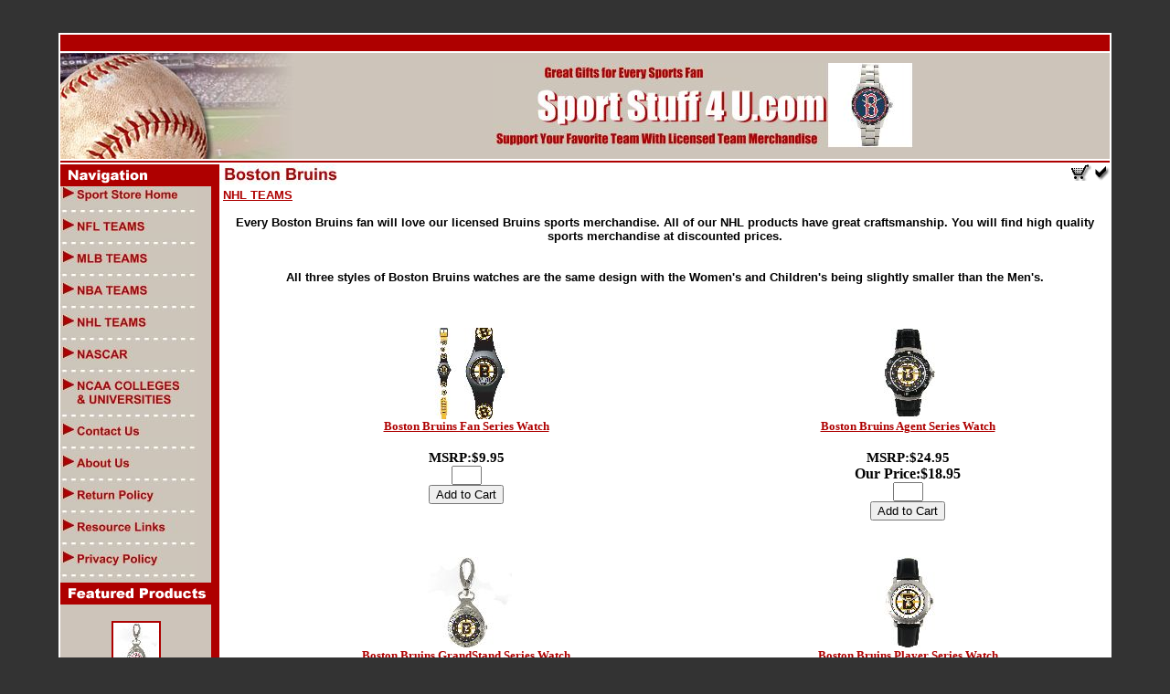

--- FILE ---
content_type: text/html
request_url: http://www.sportstuff4u.com/site/560423/page/365583
body_size: 6350
content:
<HTML>

<HEAD>

<TITLE>Boston Bruins Merchandise</TITLE>

<META HTTP-EQUIV="Content-Type" CONTENT="text/html; charset=iso-8859-1">

<META NAME="source-name" CONTENT="page.html">



	

		<META name="Keywords" CONTENT="boston bruins
boston bruins products
officially licensed boston bruins merchandise
officially licensed nhl merchandise
national hockey league
watch
schedule watch
pocket watch
nhl products
groomsmen gifts">

	

		<META name="Description" CONTENT="Every Bruins fan will love our licensed Boston Bruins merchandise. All of our NHL products have great craftsmanship. You will find high quality sports merchandise at discounted prices.">

	




<SCRIPT TYPE="text/javascript" LANGUAGE="javascript" SRC="/so4/internal/site/common/en/template/site.js"></SCRIPT>
<SCRIPT TYPE="text/javascript" LANGUAGE="JavaScript">var PreviewState = 'site';</SCRIPT>

<SCRIPT TYPE="text/javascript" LANGUAGE="JavaScript" SRC="/so4/internal/site/common/en/template/default.js"></SCRIPT>

<SCRIPT TYPE="text/javascript" LANGUAGE="JavaScript" SRC="/so4/internal/site/common/en/template/preview.js"></SCRIPT>

<SCRIPT TYPE="text/javascript" LANGUAGE="JavaScript" SRC="/so4/internal/site/common/en/template/tools_for_pages.js"></SCRIPT>



</HEAD>



<BODY VLINK="#AE0000" TEXT="#000000" BGCOLOR="#333333" LEFTMARGIN="0" LINK="#AE0000" ALINK="#AE0000" TOPMARGIN="0" MARGINHEIGHT="0" RIGHTMARGIN="0" ONLOAD="preloadImages()" MARGINWIDTH="0">

<!-- Real Mode ---->



<FORM METHOD="POST" ACTION="/site">

<INPUT NAME="_RESERVED_" TYPE="HIDDEN" VALUE>

<INPUT NAME="ST_SOURCE" TYPE="HIDDEN" VALUE="I_SITE_PAGE_560423_365583">

<INPUT NAME="ST_DATA" TYPE="HIDDEN" VALUE="1052220042">









<!-----NEW HTML FOR t119------>



<BR><BR>

<TABLE WIDTH="90%" CELLSPACING="0" ALIGN="center" CELLPADDING="0">

	<TR>

		<TD BGCOLOR="#FFFFFF">

			<TABLE WIDTH="100%" CELLSPACING="2" CELLPADDING="0">

				<TR>

					<TD BGCOLOR="#AE0000"><P>&nbsp;</P>

					</TD>

				</TR>

				<TR>

					<TD BGCOLOR="#CDC4BA">

						<TABLE WIDTH="100%" CELLSPACING="0" CELLPADDING="0" BORDER="0">

							<TR>

								<TD WIDTH="1%"><IMG SRC="/so4/internal/site/t119/en/images/header_left.jpg"></TD>

								<TD><!-- header.html starts -->


		<!-- Logo starts here -->
		
<CENTER>

		<SCRIPT LANGUAGE="JavaScript">
var headerImage = "/members/560423/uploaded/Bostn_Red_Sox_Coach_Series_Watch.jpg";
var headerName = "<center>Sport%20Stuff%204%20U.com</center>";
var headerText = "Support%20Your%20Favorite%20Team%20With%20Licensed%20Team%20Merchandise";
var headerByline = "Great%20Gifts%20for%20Every%20Sports%20Fan";
var headerLayout = "9";
var headerLayoutID	= 4;
var headerLogoID	= 3;
</SCRIPT>

<SCRIPT TYPE="text/javascript" LANGUAGE="JavaScript" SRC="/so4/internal/common/en/headers/mappings/alpha.js"></SCRIPT>
<SCRIPT LANGUAGE="JavaScript">
myServer = window.location.host;

if (headerImage != ''){
	 headerImage = makeImageURL(headerImage);
	 headerImage = "logo.image.url=" + headerImage + "&title.width.max=595" + "&byline.width.max=595" + "&thetext.width.max=595" + "&";
} else {
	 headerImage = "spacerLogo.width=1&spacerText.width=400&";
}

if (headerName != ''){
	 headerName = "title.text=" + headerName + "&" + "logo.width.max=165" + "&";
} else {
	 headerName = "title.text=&header.width.max=460&";
}

if (headerText != ''){
	 headerText = "thetext.text=" + headerText + "&" + "logo.width.max=165" + "&";
} else {
	 headerText = "thetext.text=&header.width.max=460&";
}

if (headerByline != ''){
	 headerByline = "byline.text=" + headerByline + "&" + "logo.width.max=165" + "&";
} else {
	 headerByline = "byline.text=&header.width.max=460&";
}

var myHeader = '<IMG VSPACE="1" SRC="' + myProtocol + '://www.storesonline.com/images/sotemplates/headers/' + headerLayout +'?' + headerName + headerImage + headerText + headerByline + '&design.import.url=http://www.storesonline.com/so4/internal/site/t119/en/images/logo.iconf" HSPACE="10" BORDER="0"><BR>';
document.write(myHeader);

</SCRIPT>

</CENTER>
<!-- Logo ends here -->


<!-- header.html ends -->
</TD>

							</TR>

						</TABLE>

				</TD>

				</TR>

				<TR HEIGHT="2">

					<TD BGCOLOR="#AE0000"><IMG SRC="/so4/internal/site/t119/en/images/shim.gif" HEIGHT="2"></TD>

				</TR>

				<TR>

					<TD VALIGN="top" BGCOLOR="#FFFFFF">

						<TABLE WIDTH="100%" CELLSPACING="0" CELLPADDING="0" BORDER="0">

							<TR>

								<TD WIDTH="1%" VALIGN="top" BGCOLOR="#CDC4BA">

<IMG SRC="/so4/internal/site/t119/en/images/nav_navigation.gif">
<!-- NavButtons begin here -->

<SCRIPT>

var outName = "Sport%20Store%20Home";
var outMouseOver = '';
var outMouseOut = '';
var outSequence = "imgButton" + '3';



var outURL='/site/560423/page/45029';
var outState = 'down';


outMouseOver = "document.images." + outSequence + '.src=\'' + myProtocol + '://www.storesonline.com/images/common/blank.img?pid=20240903151600&conf.import.url=http://www.storesonline.com/so4/internal/site/t119/en/images/image.txt&label.text=' + outName + '&state=over\'';
outMouseOut  = "document.images." + outSequence + '.src=\'' + myProtocol + '://www.storesonline.com/images/common/blank.img?pid=20240903151600&conf.import.url=http://www.storesonline.com/so4/internal/site/t119/en/images/image.txt&label.text=' + outName + '&state=down\'';
myImages[myImages.length] = myProtocol + '://www.storesonline.com/images/common/blank.img?pid=20240903151600&conf.import.url=http://www.storesonline.com/so4/internal/site/t119/en/images/image.txt&label.text=' + outName + '&state=over';

var outButton = '<A ONMOUSEOVER="' + outMouseOver + '" HREF="' + outURL + '" ONMOUSEOUT="' + outMouseOut + '"><IMG NAME="' + outSequence + '" VSPACE="0" SRC="' + myProtocol + '://www.storesonline.com/images/common/blank.img?pid=20240903151600&conf.import.url=http://www.storesonline.com/so4/internal/site/t119/en/images/image.txt&label.text=' + outName + '&state=' + outState + '" HSPACE="0" BORDER="0"></A><BR>';
document.write(outButton);
var outName = "NFL%20TEAMS";
var outMouseOver = '';
var outMouseOut = '';
var outSequence = "imgButton" + '4';



var outURL='/site/560423/page/365187';
var outState = 'down';


outMouseOver = "document.images." + outSequence + '.src=\'' + myProtocol + '://www.storesonline.com/images/common/blank.img?pid=20240903151600&conf.import.url=http://www.storesonline.com/so4/internal/site/t119/en/images/image.txt&label.text=' + outName + '&state=over\'';
outMouseOut  = "document.images." + outSequence + '.src=\'' + myProtocol + '://www.storesonline.com/images/common/blank.img?pid=20240903151600&conf.import.url=http://www.storesonline.com/so4/internal/site/t119/en/images/image.txt&label.text=' + outName + '&state=down\'';
myImages[myImages.length] = myProtocol + '://www.storesonline.com/images/common/blank.img?pid=20240903151600&conf.import.url=http://www.storesonline.com/so4/internal/site/t119/en/images/image.txt&label.text=' + outName + '&state=over';

var outButton = '<A ONMOUSEOVER="' + outMouseOver + '" HREF="' + outURL + '" ONMOUSEOUT="' + outMouseOut + '"><IMG NAME="' + outSequence + '" VSPACE="0" SRC="' + myProtocol + '://www.storesonline.com/images/common/blank.img?pid=20240903151600&conf.import.url=http://www.storesonline.com/so4/internal/site/t119/en/images/image.txt&label.text=' + outName + '&state=' + outState + '" HSPACE="0" BORDER="0"></A><BR>';
document.write(outButton);
var outName = "MLB%20TEAMS";
var outMouseOver = '';
var outMouseOut = '';
var outSequence = "imgButton" + '5';



var outURL='/site/560423/page/365549';
var outState = 'down';


outMouseOver = "document.images." + outSequence + '.src=\'' + myProtocol + '://www.storesonline.com/images/common/blank.img?pid=20240903151600&conf.import.url=http://www.storesonline.com/so4/internal/site/t119/en/images/image.txt&label.text=' + outName + '&state=over\'';
outMouseOut  = "document.images." + outSequence + '.src=\'' + myProtocol + '://www.storesonline.com/images/common/blank.img?pid=20240903151600&conf.import.url=http://www.storesonline.com/so4/internal/site/t119/en/images/image.txt&label.text=' + outName + '&state=down\'';
myImages[myImages.length] = myProtocol + '://www.storesonline.com/images/common/blank.img?pid=20240903151600&conf.import.url=http://www.storesonline.com/so4/internal/site/t119/en/images/image.txt&label.text=' + outName + '&state=over';

var outButton = '<A ONMOUSEOVER="' + outMouseOver + '" HREF="' + outURL + '" ONMOUSEOUT="' + outMouseOut + '"><IMG NAME="' + outSequence + '" VSPACE="0" SRC="' + myProtocol + '://www.storesonline.com/images/common/blank.img?pid=20240903151600&conf.import.url=http://www.storesonline.com/so4/internal/site/t119/en/images/image.txt&label.text=' + outName + '&state=' + outState + '" HSPACE="0" BORDER="0"></A><BR>';
document.write(outButton);
var outName = "NBA%20TEAMS";
var outMouseOver = '';
var outMouseOut = '';
var outSequence = "imgButton" + '6';



var outURL='/site/560423/page/367826';
var outState = 'down';


outMouseOver = "document.images." + outSequence + '.src=\'' + myProtocol + '://www.storesonline.com/images/common/blank.img?pid=20240903151600&conf.import.url=http://www.storesonline.com/so4/internal/site/t119/en/images/image.txt&label.text=' + outName + '&state=over\'';
outMouseOut  = "document.images." + outSequence + '.src=\'' + myProtocol + '://www.storesonline.com/images/common/blank.img?pid=20240903151600&conf.import.url=http://www.storesonline.com/so4/internal/site/t119/en/images/image.txt&label.text=' + outName + '&state=down\'';
myImages[myImages.length] = myProtocol + '://www.storesonline.com/images/common/blank.img?pid=20240903151600&conf.import.url=http://www.storesonline.com/so4/internal/site/t119/en/images/image.txt&label.text=' + outName + '&state=over';

var outButton = '<A ONMOUSEOVER="' + outMouseOver + '" HREF="' + outURL + '" ONMOUSEOUT="' + outMouseOut + '"><IMG NAME="' + outSequence + '" VSPACE="0" SRC="' + myProtocol + '://www.storesonline.com/images/common/blank.img?pid=20240903151600&conf.import.url=http://www.storesonline.com/so4/internal/site/t119/en/images/image.txt&label.text=' + outName + '&state=' + outState + '" HSPACE="0" BORDER="0"></A><BR>';
document.write(outButton);
var outName = "NHL%20TEAMS";
var outMouseOver = '';
var outMouseOut = '';
var outSequence = "imgButton" + '7';


var outURL='/site/560423/page/365580';
var outState = 'up';



outMouseOver = "document.images." + outSequence + '.src=\'' + myProtocol + '://www.storesonline.com/images/common/blank.img?pid=20240903151600&conf.import.url=http://www.storesonline.com/so4/internal/site/t119/en/images/image.txt&label.text=' + outName + '&state=over\'';
outMouseOut  = "document.images." + outSequence + '.src=\'' + myProtocol + '://www.storesonline.com/images/common/blank.img?pid=20240903151600&conf.import.url=http://www.storesonline.com/so4/internal/site/t119/en/images/image.txt&label.text=' + outName + '&state=down\'';
myImages[myImages.length] = myProtocol + '://www.storesonline.com/images/common/blank.img?pid=20240903151600&conf.import.url=http://www.storesonline.com/so4/internal/site/t119/en/images/image.txt&label.text=' + outName + '&state=over';

var outButton = '<A ONMOUSEOVER="' + outMouseOver + '" HREF="' + outURL + '" ONMOUSEOUT="' + outMouseOut + '"><IMG NAME="' + outSequence + '" VSPACE="0" SRC="' + myProtocol + '://www.storesonline.com/images/common/blank.img?pid=20240903151600&conf.import.url=http://www.storesonline.com/so4/internal/site/t119/en/images/image.txt&label.text=' + outName + '&state=' + outState + '" HSPACE="0" BORDER="0"></A><BR>';
document.write(outButton);
var outName = "NASCAR";
var outMouseOver = '';
var outMouseOut = '';
var outSequence = "imgButton" + '8';



var outURL='/site/560423/page/407290';
var outState = 'down';


outMouseOver = "document.images." + outSequence + '.src=\'' + myProtocol + '://www.storesonline.com/images/common/blank.img?pid=20240903151600&conf.import.url=http://www.storesonline.com/so4/internal/site/t119/en/images/image.txt&label.text=' + outName + '&state=over\'';
outMouseOut  = "document.images." + outSequence + '.src=\'' + myProtocol + '://www.storesonline.com/images/common/blank.img?pid=20240903151600&conf.import.url=http://www.storesonline.com/so4/internal/site/t119/en/images/image.txt&label.text=' + outName + '&state=down\'';
myImages[myImages.length] = myProtocol + '://www.storesonline.com/images/common/blank.img?pid=20240903151600&conf.import.url=http://www.storesonline.com/so4/internal/site/t119/en/images/image.txt&label.text=' + outName + '&state=over';

var outButton = '<A ONMOUSEOVER="' + outMouseOver + '" HREF="' + outURL + '" ONMOUSEOUT="' + outMouseOut + '"><IMG NAME="' + outSequence + '" VSPACE="0" SRC="' + myProtocol + '://www.storesonline.com/images/common/blank.img?pid=20240903151600&conf.import.url=http://www.storesonline.com/so4/internal/site/t119/en/images/image.txt&label.text=' + outName + '&state=' + outState + '" HSPACE="0" BORDER="0"></A><BR>';
document.write(outButton);
var outName = "NCAA%20COLLEGES%20%26%20UNIVERSITIES";
var outMouseOver = '';
var outMouseOut = '';
var outSequence = "imgButton" + '9';



var outURL='/site/560423/page/384816';
var outState = 'down';


outMouseOver = "document.images." + outSequence + '.src=\'' + myProtocol + '://www.storesonline.com/images/common/blank.img?pid=20240903151600&conf.import.url=http://www.storesonline.com/so4/internal/site/t119/en/images/image.txt&label.text=' + outName + '&state=over\'';
outMouseOut  = "document.images." + outSequence + '.src=\'' + myProtocol + '://www.storesonline.com/images/common/blank.img?pid=20240903151600&conf.import.url=http://www.storesonline.com/so4/internal/site/t119/en/images/image.txt&label.text=' + outName + '&state=down\'';
myImages[myImages.length] = myProtocol + '://www.storesonline.com/images/common/blank.img?pid=20240903151600&conf.import.url=http://www.storesonline.com/so4/internal/site/t119/en/images/image.txt&label.text=' + outName + '&state=over';

var outButton = '<A ONMOUSEOVER="' + outMouseOver + '" HREF="' + outURL + '" ONMOUSEOUT="' + outMouseOut + '"><IMG NAME="' + outSequence + '" VSPACE="0" SRC="' + myProtocol + '://www.storesonline.com/images/common/blank.img?pid=20240903151600&conf.import.url=http://www.storesonline.com/so4/internal/site/t119/en/images/image.txt&label.text=' + outName + '&state=' + outState + '" HSPACE="0" BORDER="0"></A><BR>';
document.write(outButton);
var outName = "Contact%20Us";
var outMouseOver = '';
var outMouseOut = '';
var outSequence = "imgButton" + '10';



var outURL='/site/560423/page/173181';
var outState = 'down';


outMouseOver = "document.images." + outSequence + '.src=\'' + myProtocol + '://www.storesonline.com/images/common/blank.img?pid=20240903151600&conf.import.url=http://www.storesonline.com/so4/internal/site/t119/en/images/image.txt&label.text=' + outName + '&state=over\'';
outMouseOut  = "document.images." + outSequence + '.src=\'' + myProtocol + '://www.storesonline.com/images/common/blank.img?pid=20240903151600&conf.import.url=http://www.storesonline.com/so4/internal/site/t119/en/images/image.txt&label.text=' + outName + '&state=down\'';
myImages[myImages.length] = myProtocol + '://www.storesonline.com/images/common/blank.img?pid=20240903151600&conf.import.url=http://www.storesonline.com/so4/internal/site/t119/en/images/image.txt&label.text=' + outName + '&state=over';

var outButton = '<A ONMOUSEOVER="' + outMouseOver + '" HREF="' + outURL + '" ONMOUSEOUT="' + outMouseOut + '"><IMG NAME="' + outSequence + '" VSPACE="0" SRC="' + myProtocol + '://www.storesonline.com/images/common/blank.img?pid=20240903151600&conf.import.url=http://www.storesonline.com/so4/internal/site/t119/en/images/image.txt&label.text=' + outName + '&state=' + outState + '" HSPACE="0" BORDER="0"></A><BR>';
document.write(outButton);
var outName = "About%20Us";
var outMouseOver = '';
var outMouseOut = '';
var outSequence = "imgButton" + '11';



var outURL='/site/560423/page/45030';
var outState = 'down';


outMouseOver = "document.images." + outSequence + '.src=\'' + myProtocol + '://www.storesonline.com/images/common/blank.img?pid=20240903151600&conf.import.url=http://www.storesonline.com/so4/internal/site/t119/en/images/image.txt&label.text=' + outName + '&state=over\'';
outMouseOut  = "document.images." + outSequence + '.src=\'' + myProtocol + '://www.storesonline.com/images/common/blank.img?pid=20240903151600&conf.import.url=http://www.storesonline.com/so4/internal/site/t119/en/images/image.txt&label.text=' + outName + '&state=down\'';
myImages[myImages.length] = myProtocol + '://www.storesonline.com/images/common/blank.img?pid=20240903151600&conf.import.url=http://www.storesonline.com/so4/internal/site/t119/en/images/image.txt&label.text=' + outName + '&state=over';

var outButton = '<A ONMOUSEOVER="' + outMouseOver + '" HREF="' + outURL + '" ONMOUSEOUT="' + outMouseOut + '"><IMG NAME="' + outSequence + '" VSPACE="0" SRC="' + myProtocol + '://www.storesonline.com/images/common/blank.img?pid=20240903151600&conf.import.url=http://www.storesonline.com/so4/internal/site/t119/en/images/image.txt&label.text=' + outName + '&state=' + outState + '" HSPACE="0" BORDER="0"></A><BR>';
document.write(outButton);
var outName = "Return%20Policy";
var outMouseOver = '';
var outMouseOut = '';
var outSequence = "imgButton" + '12';



var outURL='/site/560423/page/719939';
var outState = 'down';


outMouseOver = "document.images." + outSequence + '.src=\'' + myProtocol + '://www.storesonline.com/images/common/blank.img?pid=20240903151600&conf.import.url=http://www.storesonline.com/so4/internal/site/t119/en/images/image.txt&label.text=' + outName + '&state=over\'';
outMouseOut  = "document.images." + outSequence + '.src=\'' + myProtocol + '://www.storesonline.com/images/common/blank.img?pid=20240903151600&conf.import.url=http://www.storesonline.com/so4/internal/site/t119/en/images/image.txt&label.text=' + outName + '&state=down\'';
myImages[myImages.length] = myProtocol + '://www.storesonline.com/images/common/blank.img?pid=20240903151600&conf.import.url=http://www.storesonline.com/so4/internal/site/t119/en/images/image.txt&label.text=' + outName + '&state=over';

var outButton = '<A ONMOUSEOVER="' + outMouseOver + '" HREF="' + outURL + '" ONMOUSEOUT="' + outMouseOut + '"><IMG NAME="' + outSequence + '" VSPACE="0" SRC="' + myProtocol + '://www.storesonline.com/images/common/blank.img?pid=20240903151600&conf.import.url=http://www.storesonline.com/so4/internal/site/t119/en/images/image.txt&label.text=' + outName + '&state=' + outState + '" HSPACE="0" BORDER="0"></A><BR>';
document.write(outButton);
var outName = "Resource%20Links";
var outMouseOver = '';
var outMouseOut = '';
var outSequence = "imgButton" + '13';



var outURL='/site/560423/page/173180';
var outState = 'down';


outMouseOver = "document.images." + outSequence + '.src=\'' + myProtocol + '://www.storesonline.com/images/common/blank.img?pid=20240903151600&conf.import.url=http://www.storesonline.com/so4/internal/site/t119/en/images/image.txt&label.text=' + outName + '&state=over\'';
outMouseOut  = "document.images." + outSequence + '.src=\'' + myProtocol + '://www.storesonline.com/images/common/blank.img?pid=20240903151600&conf.import.url=http://www.storesonline.com/so4/internal/site/t119/en/images/image.txt&label.text=' + outName + '&state=down\'';
myImages[myImages.length] = myProtocol + '://www.storesonline.com/images/common/blank.img?pid=20240903151600&conf.import.url=http://www.storesonline.com/so4/internal/site/t119/en/images/image.txt&label.text=' + outName + '&state=over';

var outButton = '<A ONMOUSEOVER="' + outMouseOver + '" HREF="' + outURL + '" ONMOUSEOUT="' + outMouseOut + '"><IMG NAME="' + outSequence + '" VSPACE="0" SRC="' + myProtocol + '://www.storesonline.com/images/common/blank.img?pid=20240903151600&conf.import.url=http://www.storesonline.com/so4/internal/site/t119/en/images/image.txt&label.text=' + outName + '&state=' + outState + '" HSPACE="0" BORDER="0"></A><BR>';
document.write(outButton);
var outName = "Privacy%20Policy";
var outMouseOver = '';
var outMouseOut = '';
var outSequence = "imgButton" + '14';



var outURL='/site/560423/page/52666';
var outState = 'down';


outMouseOver = "document.images." + outSequence + '.src=\'' + myProtocol + '://www.storesonline.com/images/common/blank.img?pid=20240903151600&conf.import.url=http://www.storesonline.com/so4/internal/site/t119/en/images/image.txt&label.text=' + outName + '&state=over\'';
outMouseOut  = "document.images." + outSequence + '.src=\'' + myProtocol + '://www.storesonline.com/images/common/blank.img?pid=20240903151600&conf.import.url=http://www.storesonline.com/so4/internal/site/t119/en/images/image.txt&label.text=' + outName + '&state=down\'';
myImages[myImages.length] = myProtocol + '://www.storesonline.com/images/common/blank.img?pid=20240903151600&conf.import.url=http://www.storesonline.com/so4/internal/site/t119/en/images/image.txt&label.text=' + outName + '&state=over';

var outButton = '<A ONMOUSEOVER="' + outMouseOver + '" HREF="' + outURL + '" ONMOUSEOUT="' + outMouseOut + '"><IMG NAME="' + outSequence + '" VSPACE="0" SRC="' + myProtocol + '://www.storesonline.com/images/common/blank.img?pid=20240903151600&conf.import.url=http://www.storesonline.com/so4/internal/site/t119/en/images/image.txt&label.text=' + outName + '&state=' + outState + '" HSPACE="0" BORDER="0"></A><BR>';
document.write(outButton);
</SCRIPT>


<!-- NavButtons end here -->

	 <!-- Featured Products start here -->


 


			<TABLE WIDTH="110" CELLSPACING="0" CELLPADDING="0" BORDER="0">
				<TR>
					<TD ALIGN="CENTER"><CENTER><IMG SRC="/so4/internal/site/t119/en/images/nav_featured.gif"><BR><BR>
					<SCRIPT>var imgCounter = 0</SCRIPT>
					
					<SCRIPT>
					if (imgCounter != 0) document.write('<P>');
					imgCounter = 1;
					</SCRIPT>
						<TABLE WIDTH="10" CELLSPACING="0" CELLPADDING="1" BORDER="0">
							<TR>
								<TD BGCOLOR="#AE0000"><A HREF="/site/560423/product/MLB-MG-BOS2"><SCRIPT>myImageURL = makeImage('/members/560423/uploaded/Boston_Red_Sox_GrandStand_Series_Watch_(Sox_Logo).jpg',50,0,'BORDER=0 HSPACE=1 VSPACE=1'); document.write(myImageURL)</SCRIPT></A></TD>
							</TR>
						</TABLE>
						<A HREF="/site/560423/product/MLB-MG-BOS2"><FONT FACE="Arial, Helvetica, sans-serif" SIZE="2"><B>Boston Red GrandStand Series Watch (Sox Logo)</B></FONT><BR></A>
						<FONT FACE="Arial, Helvetica, sans-serif" SIZE="1"><B>Only $24.95</B></FONT><BR>
						<FONT FACE="Arial, Helvetica, sans-serif" SIZE="1" COLOR="#CC0000"><B>On SALE for only $21.25</B></FONT><BR>
						<FONT FACE="Arial, Helvetica, sans-serif" SIZE="1"></FONT><BR>
						
					<SCRIPT>
					if (imgCounter != 0) document.write('<P>');
					imgCounter = 1;
					</SCRIPT>
						<TABLE WIDTH="10" CELLSPACING="0" CELLPADDING="1" BORDER="0">
							<TR>
								<TD BGCOLOR="#AE0000"></TD>
							</TR>
						</TABLE>
						<A HREF="/site/560423/product/MLB-MVP-NY3"><FONT FACE="Arial, Helvetica, sans-serif" SIZE="2"><B>New York Yankees MVP Series (Pinstripes)</B></FONT><BR></A>
						<FONT FACE="Arial, Helvetica, sans-serif" SIZE="1"><B>Only $49.95</B></FONT><BR>
						<FONT FACE="Arial, Helvetica, sans-serif" SIZE="1" COLOR="#CC0000"><B>On SALE for only $44.46</B></FONT><BR>
						<FONT FACE="Arial, Helvetica, sans-serif" SIZE="1"></FONT><BR>
						
					<SCRIPT>
					if (imgCounter != 0) document.write('<P>');
					imgCounter = 1;
					</SCRIPT>
						<TABLE WIDTH="10" CELLSPACING="0" CELLPADDING="1" BORDER="0">
							<TR>
								<TD BGCOLOR="#AE0000"><A HREF="/site/560423/product/NCAA-SNGL"><SCRIPT>myImageURL = makeImage('/members/560423/uploaded/Florida_Gators_Snuggle_Ball.JPG',50,0,'BORDER=0 HSPACE=1 VSPACE=1'); document.write(myImageURL)</SCRIPT></A></TD>
							</TR>
						</TABLE>
						<A HREF="/site/560423/product/NCAA-SNGL"><FONT FACE="Arial, Helvetica, sans-serif" SIZE="2"><B>NCAA Snuggle Ball</B></FONT><BR></A>
						<FONT FACE="Arial, Helvetica, sans-serif" SIZE="1"><B>Only $26.95</B></FONT><BR>
						<FONT FACE="Arial, Helvetica, sans-serif" SIZE="1" COLOR="#CC0000"><B>On SALE for only $16.95</B></FONT><BR>
						<FONT FACE="Arial, Helvetica, sans-serif" SIZE="1"></FONT><BR>
						
					<SCRIPT>
					if (imgCounter != 0) document.write('<P>');
					imgCounter = 1;
					</SCRIPT>
						<TABLE WIDTH="10" CELLSPACING="0" CELLPADDING="1" BORDER="0">
							<TR>
								<TD BGCOLOR="#AE0000"><A HREF="/site/560423/product/MLB-MT-NY3"><SCRIPT>myImageURL = makeImage('/members/560423/uploaded/New_York_Yankees_GM_Series_Watch_(Pinstripes).jpg',50,0,'BORDER=0 HSPACE=1 VSPACE=1'); document.write(myImageURL)</SCRIPT></A></TD>
							</TR>
						</TABLE>
						<A HREF="/site/560423/product/MLB-MT-NY3"><FONT FACE="Arial, Helvetica, sans-serif" SIZE="2"><B>New York Yankees General Manager Series Watch (Pinstripes)</B></FONT><BR></A>
						<FONT FACE="Arial, Helvetica, sans-serif" SIZE="1"><B>Only $99.95</B></FONT><BR>
						<FONT FACE="Arial, Helvetica, sans-serif" SIZE="1" COLOR="#CC0000"><B>On SALE for only $84.95</B></FONT><BR>
						<FONT FACE="Arial, Helvetica, sans-serif" SIZE="1"></FONT><BR>
						
					<SCRIPT>
					if (imgCounter != 0) document.write('<P>');
					imgCounter = 1;
					</SCRIPT>
						<TABLE WIDTH="10" CELLSPACING="0" CELLPADDING="1" BORDER="0">
							<TR>
								<TD BGCOLOR="#AE0000"><A HREF="/site/560423/product/MLB-MY-LAA"><SCRIPT>myImageURL = makeImage('/members/560423/uploaded/Anaheim_Angels_Dynasty_Series_Watch.jpg',50,0,'BORDER=0 HSPACE=1 VSPACE=1'); document.write(myImageURL)</SCRIPT></A></TD>
							</TR>
						</TABLE>
						<A HREF="/site/560423/product/MLB-MY-LAA"><FONT FACE="Arial, Helvetica, sans-serif" SIZE="2"><B>Los Angeles Angels of Anaheim Dynasty Series Watch</B></FONT><BR></A>
						<FONT FACE="Arial, Helvetica, sans-serif" SIZE="1"><B>Only $149.95</B></FONT><BR>
						<FONT FACE="Arial, Helvetica, sans-serif" SIZE="1" COLOR="#CC0000"><B>On SALE for only $144.46</B></FONT><BR>
						<FONT FACE="Arial, Helvetica, sans-serif" SIZE="1"></FONT><BR>
						
					</TD>
				</TR>
			</TABLE>
			
		<!-- Featured Products end here -->

		<!-- Forms start here -->
			
		 <!-- Forms end here -->

		 <!-- Coupons start here -->
			
			<!-- Coupons end here -->

<P>&nbsp;</P>

<!-- navigation.html ends -->


								</TD>

								<TD WIDTH="1%" BGCOLOR="#AE0000"><IMG WIDTH="2" SRC="/so4/internal/site/t119/en/images/shim.gif"></TD>

								<TD WIDTH="98%" VALIGN="top">

									<TABLE WIDTH="100%" CELLSPACING="0" CELLPADDING="0">

										<TR>

											<TD VALIGN="top">

								<!-- Page Title starts here -->

		 <SCRIPT>document.write('<IMG SRC="' + myProtocol + '://www.storesonline.com/images/common/blank.img?conf.import.url=http://www.storesonline.com/so4/internal/site/t119/en/images/header.txt&label.text=Boston%20Bruins"><BR>')</SCRIPT>

		 </TD>

											<TD WIDTH="1%" VALIGN="top" ALIGN="right"><NOBR><A HREF="/site/560423/cart"><IMG ALT="Shopping Cart" SRC="/so4/internal/site/t119/en/images/scart.gif" BORDER="0"></A>

											<A HREF="/site/560423/tracking"><IMG ALT="Order Tracking" SRC="/so4/internal/site/t119/en/images/otrack.gif" BORDER="0"></A>

											

											</NOBR>

											</TD>

										</TR>

									</TABLE>

									<TABLE WIDTH="100%" CELLSPACING="0" CELLPADDING="4" BORDER="0">

										<TR>

											<TD>



<!-- Main Body starts here -->



		 <!-- Page Tree starts here -->

		 

		 <FONT FACE="Arial, Helvetica, sans-serif" SIZE="2"><B>

		 

		 <A HREF="/site/560423/page/365580">NHL TEAMS</A>

		 

		 </B></FONT>

		 

		 <!-- Page Tree ends here -->



		 <!-- Page Elements start here -->

		 

		 

		 


		 <!-- page-text.html starts -->
                        <FONT FACE="Arial, Helvetica, sans-serif" SIZE="3">
                        
                        </FONT><FONT FACE="Arial, Helvetica, sans-serif" SIZE="2">
                        <br></br><center><b>Every Boston Bruins fan will love our licensed Bruins sports merchandise. All of our NHL products have great craftsmanship. You will find high quality sports merchandise at discounted prices.</b></center> <BR>

                        &nbsp;<BR>
                        </FONT>



		 



		 


		 


		 






		 



		 


		 


		 <!-- page-link.html ends -->


		 


		 

		 


		 <!-- page-text.html starts -->
                        <FONT FACE="Arial, Helvetica, sans-serif" SIZE="3">
                        
                        </FONT><FONT FACE="Arial, Helvetica, sans-serif" SIZE="2">
                        <center><b>All three styles of Boston Bruins watches are the same design with the Women's and Children's being slightly smaller than the Men's.</b></center> <BR>

                        &nbsp;<BR>
                        </FONT>



		 



		 


		 


		 






		 



		 


		 


		 <!-- page-link.html ends -->


		 


		 

		 


		 


		 



		 


		 


		 






		 



		 


		 


		 <!-- page-link.html ends -->


		 


		 

		 


		 


		 



		 


		 


		 






		 



		 


		 


		 <!-- page-link.html ends -->


		 


		 

		 


		 


		 



		 


		 


		 




<STYLE>
  div.msrp
  {
    font-size:11pt;
    font-weight: bold;
  }

  div.price
  {
    font-size: 12pt;
    font-weight: bold;

  }

  div.name
  {
    font-weight: bold;
    font-size: 10pt;
  }
</STYLE>
<CENTER>
<BR CLEAR="ALL">


			


                <SCRIPT> var numProducts = 0; </SCRIPT>

				<TABLE WIDTH="100%" CELLSPACING="0" CELLPADDING="4" BORDER="0">
				<TR>
				

					<TD STYLE="padding-top:0px; vertical-align: top; text-align: center">



					
					  
					    <A HREF="/site/560423/product/NHL-KDI-BOS">
					  
					
					<SCRIPT>
					  myImageURL = makeImage('/members/560423/uploaded/Boston_Bruins_Fan_Series_Watch.jpg',120,100,'BORDER="0" ');
					  document.write(myImageURL);
					</SCRIPT>
					</A>
					
					

                    <DIV CLASS="name">
					<!--
					<FONT FACE="Arial, Helvetica, sans-serif" SIZE="2">
					  <TEMPLATE FIELD="OUT_OFFSET">$$VALUE$$</TEMPLATE>.
					</FONT>	-->
					  
					    <A HREF="/site/560423/product/NHL-KDI-BOS">
					      Boston Bruins Fan Series Watch
					  </A>
					
					</DIV>
					<BR STYLE="clear:left">



					
					    <DIV CLASS="msrp">
					    MSRP:$9.95
					    </DIV>
					    <DIV CLASS="price">
					    
					    </DIV>
					





					
					  

					      <INPUT NAME="EDIT_PRODUCT_QUANTITY_7279462" TYPE="text" CLASS="formText" SIZE="2" VALUE>
<BR>


<INPUT NAME="NV-CMD-ADDTOCART" TYPE="submit" VALUE="Add to Cart">
					  
					



					<BR STYLE="clear:left">

					

					<BR>
					
					</FONT>
					<BR>


					


				  </TD>
				  <SCRIPT>
				    numProducts++;
				    if (numProducts % 2 == 0)
				      document.write("</TR><TR>");
				  </SCRIPT>
				

					<TD STYLE="padding-top:0px; vertical-align: top; text-align: center">



					
					  
					    <A HREF="/site/560423/product/NHL-HD-BOS">
					  
					
					<SCRIPT>
					  myImageURL = makeImage('/members/560423/uploaded/Boston_Bruins_Agent_Series_Watch.jpg',120,100,'BORDER="0" ');
					  document.write(myImageURL);
					</SCRIPT>
					</A>
					
					

                    <DIV CLASS="name">
					<!--
					<FONT FACE="Arial, Helvetica, sans-serif" SIZE="2">
					  <TEMPLATE FIELD="OUT_OFFSET">$$VALUE$$</TEMPLATE>.
					</FONT>	-->
					  
					    <A HREF="/site/560423/product/NHL-HD-BOS">
					      Boston Bruins Agent Series Watch
					  </A>
					
					</DIV>
					<BR STYLE="clear:left">



					
					    <DIV CLASS="msrp">
					    MSRP:$24.95
					    </DIV>
					    <DIV CLASS="price">
					    Our Price:$18.95
					    </DIV>
					





					
					  

					      <INPUT NAME="EDIT_PRODUCT_QUANTITY_5210131" TYPE="text" CLASS="formText" SIZE="2" VALUE>
<BR>


<INPUT NAME="NV-CMD-ADDTOCART" TYPE="submit" VALUE="Add to Cart">
					  
					



					<BR STYLE="clear:left">

					

					<BR>
					
					</FONT>
					<BR>


					


				  </TD>
				  <SCRIPT>
				    numProducts++;
				    if (numProducts % 2 == 0)
				      document.write("</TR><TR>");
				  </SCRIPT>
				

					<TD STYLE="padding-top:0px; vertical-align: top; text-align: center">



					
					  
					    <A HREF="/site/560423/product/NHL-HG-BOS">
					  
					
					<SCRIPT>
					  myImageURL = makeImage('/members/560423/uploaded/Boston_Bruins_GrandStand_Series_Watch.jpg',120,100,'BORDER="0" ');
					  document.write(myImageURL);
					</SCRIPT>
					</A>
					
					

                    <DIV CLASS="name">
					<!--
					<FONT FACE="Arial, Helvetica, sans-serif" SIZE="2">
					  <TEMPLATE FIELD="OUT_OFFSET">$$VALUE$$</TEMPLATE>.
					</FONT>	-->
					  
					    <A HREF="/site/560423/product/NHL-HG-BOS">
					      Boston Bruins GrandStand Series Watch
					  </A>
					
					</DIV>
					<BR STYLE="clear:left">



					
					    <DIV CLASS="msrp">
					    MSRP:$24.95
					    </DIV>
					    <DIV CLASS="price">
					    Our Price:$21.25
					    </DIV>
					





					
					  

					      <INPUT NAME="EDIT_PRODUCT_QUANTITY_8910014" TYPE="text" CLASS="formText" SIZE="2" VALUE>
<BR>


<INPUT NAME="NV-CMD-ADDTOCART" TYPE="submit" VALUE="Add to Cart">
					  
					



					<BR STYLE="clear:left">

					

					<BR>
					
					</FONT>
					<BR>


					


				  </TD>
				  <SCRIPT>
				    numProducts++;
				    if (numProducts % 2 == 0)
				      document.write("</TR><TR>");
				  </SCRIPT>
				

					<TD STYLE="padding-top:0px; vertical-align: top; text-align: center">



					
					  
					    <A HREF="/site/560423/product/NHL-HP-BOS">
					  
					
					<SCRIPT>
					  myImageURL = makeImage('/members/560423/uploaded/Boston_Bruins_Player_Series_Watch.jpg',120,100,'BORDER="0" ');
					  document.write(myImageURL);
					</SCRIPT>
					</A>
					
					

                    <DIV CLASS="name">
					<!--
					<FONT FACE="Arial, Helvetica, sans-serif" SIZE="2">
					  <TEMPLATE FIELD="OUT_OFFSET">$$VALUE$$</TEMPLATE>.
					</FONT>	-->
					  
					    <A HREF="/site/560423/product/NHL-HP-BOS">
					      Boston Bruins Player Series Watch
					  </A>
					
					</DIV>
					<BR STYLE="clear:left">



					
					    <DIV CLASS="msrp">
					    MSRP:$39.95
					    </DIV>
					    <DIV CLASS="price">
					    Our Price:$33.95
					    </DIV>
					





					
					  

					      <INPUT NAME="EDIT_PRODUCT_QUANTITY_5210142" TYPE="text" CLASS="formText" SIZE="2" VALUE>
<BR>


<INPUT NAME="NV-CMD-ADDTOCART" TYPE="submit" VALUE="Add to Cart">
					  
					



					<BR STYLE="clear:left">

					

					<BR>
					
					</FONT>
					<BR>


					


				  </TD>
				  <SCRIPT>
				    numProducts++;
				    if (numProducts % 2 == 0)
				      document.write("</TR><TR>");
				  </SCRIPT>
				

					<TD STYLE="padding-top:0px; vertical-align: top; text-align: center">



					
					  
					    <A HREF="/site/560423/product/NHL-SCH-BOS">
					  
					
					<SCRIPT>
					  myImageURL = makeImage('/members/560423/uploaded/Boston_Bruins_Schedule_Watch.jpg',120,100,'BORDER="0" ');
					  document.write(myImageURL);
					</SCRIPT>
					</A>
					
					

                    <DIV CLASS="name">
					<!--
					<FONT FACE="Arial, Helvetica, sans-serif" SIZE="2">
					  <TEMPLATE FIELD="OUT_OFFSET">$$VALUE$$</TEMPLATE>.
					</FONT>	-->
					  
					    <A HREF="/site/560423/product/NHL-SCH-BOS">
					      Boston Bruins Schedule Watch
					  </A>
					
					</DIV>
					<BR STYLE="clear:left">



					
					    <DIV CLASS="msrp">
					    MSRP:$99.95
					    </DIV>
					    <DIV CLASS="price">
					    Our Price:$85.95
					    </DIV>
					





					
					  

					      <INPUT NAME="EDIT_PRODUCT_QUANTITY_5221878" TYPE="text" CLASS="formText" SIZE="2" VALUE>
<BR>


<INPUT NAME="NV-CMD-ADDTOCART" TYPE="submit" VALUE="Add to Cart">
					  
					



					<BR STYLE="clear:left">

					

					<BR>
					
					</FONT>
					<BR>


					


				  </TD>
				  <SCRIPT>
				    numProducts++;
				    if (numProducts % 2 == 0)
				      document.write("</TR><TR>");
				  </SCRIPT>
				

					<TD STYLE="padding-top:0px; vertical-align: top; text-align: center">



					
					  
					    <A HREF="/site/560423/product/NHL-HC-BOS">
					  
					
					<SCRIPT>
					  myImageURL = makeImage('/members/560423/uploaded/Boston_Bruins_Coach_Series_Watch.jpg',120,100,'BORDER="0" ');
					  document.write(myImageURL);
					</SCRIPT>
					</A>
					
					

                    <DIV CLASS="name">
					<!--
					<FONT FACE="Arial, Helvetica, sans-serif" SIZE="2">
					  <TEMPLATE FIELD="OUT_OFFSET">$$VALUE$$</TEMPLATE>.
					</FONT>	-->
					  
					    <A HREF="/site/560423/product/NHL-HC-BOS">
					      Boston Bruins Coach Series Watch
					  </A>
					
					</DIV>
					<BR STYLE="clear:left">



					
					    <DIV CLASS="msrp">
					    MSRP:$69.95
					    </DIV>
					    <DIV CLASS="price">
					    Our Price:$59.45
					    </DIV>
					





					
					  

					      <INPUT NAME="EDIT_PRODUCT_QUANTITY_5221875" TYPE="text" CLASS="formText" SIZE="2" VALUE>
<BR>


<INPUT NAME="NV-CMD-ADDTOCART" TYPE="submit" VALUE="Add to Cart">
					  
					



					<BR STYLE="clear:left">

					

					<BR>
					
					</FONT>
					<BR>


					


				  </TD>
				  <SCRIPT>
				    numProducts++;
				    if (numProducts % 2 == 0)
				      document.write("</TR><TR>");
				  </SCRIPT>
				

					<TD STYLE="padding-top:0px; vertical-align: top; text-align: center">



					
					  
					    <A HREF="/site/560423/product/NHL-HT-BOS">
					  
					
					<SCRIPT>
					  myImageURL = makeImage('/members/560423/uploaded/Boston_Bruins_GM_Series_Watch.jpg',120,100,'BORDER="0" ');
					  document.write(myImageURL);
					</SCRIPT>
					</A>
					
					

                    <DIV CLASS="name">
					<!--
					<FONT FACE="Arial, Helvetica, sans-serif" SIZE="2">
					  <TEMPLATE FIELD="OUT_OFFSET">$$VALUE$$</TEMPLATE>.
					</FONT>	-->
					  
					    <A HREF="/site/560423/product/NHL-HT-BOS">
					      Boston Bruins General Manager Series Watch
					  </A>
					
					</DIV>
					<BR STYLE="clear:left">



					
					    <DIV CLASS="msrp">
					    MSRP:$99.95
					    </DIV>
					    <DIV CLASS="price">
					    Our Price:$84.95
					    </DIV>
					





					
					  

					      <INPUT NAME="EDIT_PRODUCT_QUANTITY_5221880" TYPE="text" CLASS="formText" SIZE="2" VALUE>
<BR>


<INPUT NAME="NV-CMD-ADDTOCART" TYPE="submit" VALUE="Add to Cart">
					  
					



					<BR STYLE="clear:left">

					

					<BR>
					
					</FONT>
					<BR>


					


				  </TD>
				  <SCRIPT>
				    numProducts++;
				    if (numProducts % 2 == 0)
				      document.write("</TR><TR>");
				  </SCRIPT>
				

					<TD STYLE="padding-top:0px; vertical-align: top; text-align: center">



					
					  
					    <A HREF="/site/560423/product/NHL-HS-BOS">
					  
					
					<SCRIPT>
					  myImageURL = makeImage('/members/560423/uploaded/Boston_Bruins_Sapphire_Series_Watch.jpg',120,100,'BORDER="0" ');
					  document.write(myImageURL);
					</SCRIPT>
					</A>
					
					

                    <DIV CLASS="name">
					<!--
					<FONT FACE="Arial, Helvetica, sans-serif" SIZE="2">
					  <TEMPLATE FIELD="OUT_OFFSET">$$VALUE$$</TEMPLATE>.
					</FONT>	-->
					  
					    <A HREF="/site/560423/product/NHL-HS-BOS">
					      Boston Bruins Sapphire Series Watch
					  </A>
					
					</DIV>
					<BR STYLE="clear:left">



					
					    <DIV CLASS="msrp">
					    MSRP:$249.95
					    </DIV>
					    <DIV CLASS="price">
					    Our Price:$212.45
					    </DIV>
					





					
					  

					      <INPUT NAME="EDIT_PRODUCT_QUANTITY_5221949" TYPE="text" CLASS="formText" SIZE="2" VALUE>
<BR>


<INPUT NAME="NV-CMD-ADDTOCART" TYPE="submit" VALUE="Add to Cart">
					  
					



					<BR STYLE="clear:left">

					

					<BR>
					
					</FONT>
					<BR>


					


				  </TD>
				  <SCRIPT>
				    numProducts++;
				    if (numProducts % 2 == 0)
				      document.write("</TR><TR>");
				  </SCRIPT>
				
				</TR>
				</TABLE>
All prices in US Dollars</FONT>
<BR>
<!--
<TEMPLATE FIELD="OUT_ADD_TO_CART_BUTTON">
  <INPUT TYPE=IMAGE SRC="/so4/internal/site/t132/en/images/add_to_cart2.gif" BORDER=0 NAME="NV-CMD-ADDTOCART" VALUE="Add to Cart">
</TEMPLATE>
-->




	<!-- Start list previous and next controls-->
		
	<!-- End list previous and next controls-->
			

<!-- page-productlist.html ends -->
<P>
</CENTER>




		 



		 


		 


		 <!-- page-link.html ends -->


		 


		 

		 


		 


		 



		 


		 


		 






		 



		 


		 


		 <!-- page-link.html ends -->


		 


		 

		 

		 <!-- Page Elements end here ----->



		 <BR><DIV ALIGN="center">
<!--------------------------------------SEARCH------------------------>
<IMG SRC="/so4/internal/site/t119/en/images/search.gif">

<FONT CLASS="formText"><INPUT NAME="EDIT_SEARCH" TYPE="text" ONKEYPRESS="pressEnter('pressButton(\'NV-CMD-SEARCH\',\'Search\')', event)" CLASS="formText" SIZE="12"></FONT>
&nbsp;<INPUT ALT="Go" NAME="NV-CMD-SEARCH" TYPE="image" SRC="/so4/internal/site/t119/en/images/go.gif" ALIGN="ABSMIDDLE" VALUE="Search" BORDER="0">

&nbsp;&nbsp;&nbsp;

<!-------------------------------------BROWSE--------------------------->

<IMG SRC="/so4/internal/site/t119/en/images/browse.gif">
<SCRIPT>document.write(makeDropBox('<SELECT%20%20NAME%3D%22EDIT_BROWSE%22><OPTION%20VALUE%3D%22719939%22>Return%20Policy</OPTION><OPTION%20VALUE%3D%22407290%22>NASCAR</OPTION><OPTION%20VALUE%3D%2245029%22>Sport%20Store%20Home</OPTION><OPTION%20VALUE%3D%22365187%22>NFL%20TEAMS</OPTION><OPTION%20VALUE%3D%22365549%22>MLB%20TEAMS</OPTION><OPTION%20VALUE%3D%22367826%22>NBA%20TEAMS</OPTION><OPTION%20VALUE%3D%22365580%22>NHL%20TEAMS</OPTION><OPTION%20VALUE%3D%22384816%22>NCAA%20COLLEGES%20%26%20UNIVERSITIES</OPTION><OPTION%20VALUE%3D%22173181%22>Contact%20Us</OPTION><OPTION%20VALUE%3D%22173180%22>Resource%20Links</OPTION><OPTION%20VALUE%3D%2245030%22>About%20Us</OPTION></SELECT>',7,55))</SCRIPT>
<INPUT ALT="Go" NAME="NV-CMD-BROWSE" TYPE="image" SRC="/so4/internal/site/t119/en/images/go.gif" ALIGN="ABSMIDDLE" VALUE="Go" BORDER="0">


</DIV>




<!-- Main Body ends here -->



											</TD>

										</TR>

									</TABLE>

								</TD>

							</TR>

						</TABLE>

					</TD>

				</TR>

				<TR>

					<TD BGCOLOR="#AE0000"><P>&nbsp;</P>

					</TD>

				</TR>

			</TABLE>

		</TD>

	</TR>

</TABLE>



<CENTER><B>               <FONT FACE="Arial, Helvetica, sans-serif" SIZE="2" COLOR="#FFFFFF">
                        <br><table width="600">
<tr><td>
<center><font size="2"><a href="http://www.sportstuff4u.com"><font color="#FFFFFF">Home Page</a> | <a href="http://www.sportstuff4u.com/page/365187"><font color="#FFFFFF">NFL Teams</a> | <a href="http://www.sportstuff4u.com/page/365449"><font color="#FFFFFF">MLB Teams</a> | <a href="http://www.sportstuff4u.com/page/367826"><font color="#FFFFFF">NBA Teams</a> | <a href="http://www.sportstuff4u.com/page/365580"><font color="#FFFFFF">NHL Teams</a> | <a href="http://www.sportstuff4u.com/page/407290"><font color="#FFFFFF">NASCAR Drivers</a> | <a href="http://www.sportstuff4u.com/page/384816"><font color="#FFFFFF">NCAA Colleges & Universities</a> | <a href="http://www.sportstuff4u.com/page/373303"><font color="#FFFFFF">Replacement Schedule Modules</a> | <a href="http://www.sportstuff4u.com/page/173181"><font color="#FFFFFF">Contact Sports Stuff 4 U</a> | <a href="http://www.sportstuff4u.com/page/45030"><font color="#FFFFFF">About Sports Stuff 4 U</a> | <a href="http://www.sportstuff4u.com/page/173180"><font color="#FFFFFF">Sports Resources 'n More</a> | <a href="http://www.sportstuff4u.com/page/52666"><font color="#FFFFFF">Privacy Policy</a>
</font></tr></td></table
<br></br>
<center>The Sport Stuff 4 U Store is owned by Inland Empire Marketing, USA</center>
<p>Copyright 2003 - 20013 Inland Empire Marketing. All Rights Reserved.</p><SCRIPT>recordStats(560423);</SCRIPT>
                </FONT>
</B></CENTER>

<P>&nbsp;</P>



<!-----END NEW HTML FOR t119------>



<noscript><blockquote style='background-color:ff0000;color:ffffff;padding:8px;font-family:arial'><B>NOTE: It appears your browser does not support scripting (javascript)</B>.<p>Scripting is required to use this site. Please ensure scripting is enabled in your browser before continuing.  If you have questions about enabling scripting on your browser please contact customer support at <a href='http://support.myquickresponse.com/noscript.html' target='supportwindow'>MyQuickResponse</a>.</blockquote><p></noscript></BODY>

</HTML>



--- FILE ---
content_type: application/javascript
request_url: http://www.sportstuff4u.com/so4/internal/site/common/en/template/default.js
body_size: 6939
content:
var headerImage = '';
var headerName = '';
var headerText = '';
var headerByline = '';
var headerLayout = '1';
var myImages = new Array();
var myLoads = new Array();
var myProtocol = location.protocol.slice(0,-1);
var myServer = window.location.host;
var myPath = window.location.pathname.slice(0, window.location.pathname.lastIndexOf("/") + 1);


if (navigator.appName != "microsoft internet explorer")
{
	self.focus();
}
else
{
	var version = parsefloat(navigator.appVersion)
	if(version >= 4) self.focus();
}

self.name = "so_main";


function ViewHelp()
{
	window.open("", 'so_help', 'history=no,toolbar=0,location=0,directories=0,status=0,menubar=0,scrollbars=yes,resizable=yes,width=400,height=400');
}


function ViewAssistance()
{
	window.open("", 'so_assistance', 'history=no,toolbar=1,location=0,directories=0,status=0,menubar=0,scrollbars=yes,resizable=yes,width=400,height=400');
}


function CheckMenuChoice(MenuObject)
{
	if(MenuObject.options[0].selected == false)
		document.forms[0].submit();
}


// load images from myImages array
function preloadImages(){
   myPosition = 0;
   while (myPosition < myImages.length){
	eval("var Preloaded" + myPosition + " = new Image()");
	eval("Preloaded" + myPosition + ".src = myImages[" + myPosition + "]");
	myPosition++;
   }
}


// execute statements from myLoads array
function execOnload(){
   for (myPosition = 0; myLoads.length > myPosition; myPosition++) eval(myLoads[myPosition]);
}


// determine if "Enter" has been pressed
function pressEnter(myCall, event)
{
	var myKeyCode = event.keyCode;

	if(document.all) // Internet Explorer
	{
		event.cancelBubble = true;

		if(myKeyCode == 13)
		{
			event.returnValue = false;
		}
	}
	else // All Others
	{
		if(myKeyCode == 13)
		{
			event.preventDefault(true);
		}
	}

	if(myKeyCode == 13)
	{
		eval(myCall);
	}
}


// simulate "press button" event
function pressButton(myButtonName,myButtonValue){
   myForm = document.forms[0];
   myForm._RESERVED_.value = myButtonValue;
   myForm._RESERVED_.name = myButtonName;
   myForm.submit();
}


// build URL of an image considering protocol and preview state
function makeImageURL(myImageURL){
   if ((PreviewState == 'preview') && (myImageURL.substr(0,8) == '/members')) myImageURL = '/preview' + myImageURL;
   if (myImageURL.substr(0,4) != 'http') myImageURL = 'http://www.storesonline.com' + myImageURL;
   return myImageURL;
}


// build an IMG tag for images displayed through image wrapper
function makeImage(myImageURL,myMaxWidth,myMaxHeight,myAttributes){
   if (!myImageURL) return false;

   myImageURL = makeImageURL(myImageURL);

   if (myImageURL.match(/gif$/i)) myImageFormat = '&output=gif';
   else myImageFormat = '';

   myMaxHeight = (myMaxHeight) ? '&picture.height.max=' + myMaxHeight : '';
   myMaxWidth = (myMaxWidth) ? '&picture.width.max=' + myMaxWidth : '';

   if (!myAttributes) myAttributes = '';
   else myAttributes = " " + myAttributes;

   theImage = '<IMG SRC="' + myProtocol + '://www.storesonline.com/images/common/imagewrap.img?picture.image.url=' + myImageURL + myImageFormat + myMaxHeight + myMaxWidth +'"' + myAttributes + '>';
   return theImage;
}


// build spacer image
function drawSpacer(myWidth,myHeight){
	if (!myWidth) myWidth = '1';
	if (!myHeight) myHeight = '1';
	mySpacer = "<IMG SRC=" + myProtocol + "://www.storesonline.com/images/common/shim.gif BORDER=0 WIDTH=" + myWidth + " HEIGHT=" + myHeight + ">";
	return mySpacer;
}


// build number image for form elements
function drawFormNumber(inNumber,inNumColor,inBgColor,inStageColor){
	var myAttributes = '';
	if (inNumber) myAttributes += 'label.text=' + inNumber + '&';
	if (inNumColor) myAttributes += 'label.fill.color=' + inNumColor + '&';
	if (inBgColor) myAttributes += 'background.fill.color=' + inBgColor + '&';
	if (inStageColor) myAttributes += 'stage.color=' + inStageColor + '&';
	var myNumber = '<IMG BORDER=0 SRC='+ myProtocol + '://www.storesonline.com/images/common/number.img?' + myAttributes + '>';
	return myNumber;
}


// split <A HREF>Link</A> syntax into HREF and Link
function splitLink(myCombValue){
   if (!myCombValue || (myCombValue == '')) return false;
   var myURL = myCombValue.slice(9, myCombValue.indexOf(">") - 1);
   var myName = myCombValue.slice(myCombValue.indexOf(">") + 1, myCombValue.indexOf("</A>"));
   return Array(myURL,myName);
}


// build complete SELECT tag of a fixed-width drop-down box
function makeDropBox(myDropBox,myDelimiter,myWidth){
   if ((myDropBox == '') || (myDelimiter == '') || (myWidth == '')) return false;

   myDelimiter = Number(myDelimiter);
   myWidth = Number(myWidth);
   myDropBox = unescape(myDropBox);

   myDropBox = myDropBox.slice(myDropBox.indexOf(">")+1);
   myDropBox = myDropBox.slice(0,myDropBox.indexOf("</SELECT>"));
   myOptions = myDropBox.split("</OPTION>")
   myDropBox = '<SELECT NAME=EDIT_BROWSE WIDTH=' + myWidth + ' CLASS=formDText ONCHANGE="pressButton(\'NV-CMD-BROWSE\',\'Go\')">';

   for (var i in myOptions){
	  var Option = myOptions[i];
	  if (Option != ''){
	   myComponents = Option.split(">");
	   myComponents[0] = myComponents[0] + ">";
	   if (myComponents[1].length > myDelimiter) myComponents[1] = myComponents[1].slice(0,myDelimiter) + "...";
	   myDropBox += myComponents[0] + myComponents[1] + "</OPTION>";
	  }
   }

   myDropBox += "</SELECT>";
   return myDropBox;
}


// build opening Form tag for form.html page
function OpenFormTag(myServer,myPreview,myEntry){
	if (window.location.host.indexOf('.solint.net') >= 0){
		return "<FORM NAME=FORM_FORM METHOD=POST ACTION=https://" + myServer + "/" + myPreview + myEntry + ">";
	} else {
		return "<FORM NAME=FORM_FORM METHOD=POST ACTION=https://www.storesonline.com/" + myPreview + myEntry + ">";
	}
}

// new from site.js
function drawFormTag(inProtocol, inServer, inPreview, inEntryPage)
{
	document.write("<FORM NAME='FORM_FORM' METHOD=POST ACTION=" + inProtocol + "://" + inServer + "/" + inPreview + inEntryPage + ">");
}

//pop up window
function OpenDaWindow(theURL,winName,features)
{
	window.open(theURL,winName,features);
}

function recordStats(inAccount, inLocation)
{
	var proto	 = window.location.protocol.slice(0, -1);
	var host	 = window.location.host;
	var time	 = new Date();
	var referrer = window.document.referrer;
	var title	 = window.document.title;
	var location = inLocation  ? inLocation : window.location;
	var data	 = "";

	if(document.forms[0])
	if(document.forms[0].ST_DATA)
	if(document.forms[0].ST_DATA.value)
		data = document.forms[0].ST_DATA.value;

	var url 	 = proto + "://" + host + "/stats/" + inAccount + "/" + time.getTime() + "?" +
				  (PreviewState 		? "&p=" + PreviewState : "") +
				  (location 			? "&l=" + escape(location) : "") +
				  (referrer 			? "&r=" + escape(referrer) : "") +
				  (title				? "&t=" + escape(title) : "") +
				  ((data.length > 0)	? "&ST_DATA=" + data : "");

	document.write('<img src="'+ url +'" width=1 height=1 border=0>');
}


--- FILE ---
content_type: application/javascript
request_url: http://www.sportstuff4u.com/so4/internal/common/en/headers/mappings/alpha.js
body_size: 1041
content:
if      (headerLayout == 1)  headerLayout = 'layout-711121.img';
else if (headerLayout == 2)  headerLayout = 'layout-000000.img';
else if (headerLayout == 3)  headerLayout = 'layout-311111.img';
else if (headerLayout == 4)  headerLayout = 'layout-211111.img';
else if (headerLayout == 5)  headerLayout = 'layout-611131.img';
else if (headerLayout == 6)  headerLayout = 'layout-111111.img';
else if (headerLayout == 7)  headerLayout = 'layout-111221.img';
else if (headerLayout == 8)  headerLayout = 'layout-111211.img';
else if (headerLayout == 9)  headerLayout = 'layout-121311.img';
else if (headerLayout == 10) headerLayout = 'layout-321311.img';
else if (headerLayout == 11) headerLayout = 'layout-221311.img';
else if (headerLayout == 12) headerLayout = 'layout-521311.img';
else if (headerLayout == 13) headerLayout = 'layout-721321.img';
else if (headerLayout == 14) headerLayout = 'layout-721221.img';
else if (headerLayout == 15) headerLayout = 'layout-121211.img';

else                         headerLayout = 'layout-711121.img';


--- FILE ---
content_type: application/javascript
request_url: http://www.sportstuff4u.com/so4/internal/site/common/en/template/tools_for_pages.js
body_size: 158
content:
/*
if (PreviewState == 'preview'){
    setPreviewPage(location.href);
    setPreviewTools("/so4/internal/site/common/en/template/tools_for_pages.html");
}
*/


--- FILE ---
content_type: application/javascript
request_url: http://www.sportstuff4u.com/so4/internal/site/common/en/template/site.js
body_size: 18760
content:
var ServerName		= window.location.host;
var Protocol		= location.protocol.slice(0, -1);

function setPreviewState(inState)
{
	PreviewState = inState;
}

function setServerName(inName)
{
	ServerName = inName;
}

function getStyle(inName)
{
	if(inName.charAt(0) != ".")
	{
		inName = "." + inName;
	}

	var style = getStyleBySelector(inName);

	return style;
}

function getStyleBySelector(inName)
{
	for(var j = 0; j < document.styleSheets.length; j++)
	{
		var rules = document.styleSheets[j].rules;

		if(!rules)
		{
			rules = document.styleSheets[j].cssRules;
		}

		for(var i = 0; i < rules.length; i++)
		{
			var selector = rules[i].selectorText.toLowerCase();

			if(selector.charAt(0) == '*')
			{
				selector = selector.substring(1);
			}

			if(selector == inName.toLowerCase())
			{
				return rules[i].style;
			}
		}
	}
}

function getStyleAttribute(inName, inAttribute)
{
	var style = getStyle(inName);

	if(style)
	{
		return(style[inAttribute]);
	}
}

function setStyleAttribute(inName, inAttribute, inValue)
{
	var style = getStyle(inName);

	if(style)
	{
		if(inAttribute.indexOf("color") != -1 && inValue.indexOf("#") == -1)
		{
			inValue = "#" + inValue;
		}

		style[inAttribute] = inValue;
	}
}

var HexValues = new Array("0", "1", "2", "3", "4", "5", "6", "7", "8", "9", "A", "B", "C", "D", "E", "F");

function hexToInt(inHex)
{
	if((inHex >= 0) && (inHex <= 9))
	{
		return inHex * 1;
	}

	switch(inHex.toUpperCase())
	{
		case "A": return 10;
		case "B": return 11;
		case "C": return 12;
		case "D": return 13;
		case "E": return 14;
		case "F": return 15;
		default:  return 'X';
   }
}

function prepareColor(inValue)
{
	if(inValue.indexOf("rgb") >= 0)
	{
		var parts = inValue.substring(4, inValue.length - 1).split(",");

		inValue = "#";
		inValue +=  HexValues[Math.floor(parts[0] / 16)];
		inValue += HexValues[parts[0] % 16];
		inValue += HexValues[Math.floor(parts[1] / 16)];
		inValue += HexValues[parts[1] % 16];
		inValue += HexValues[Math.floor(parts[2] / 16)];
		inValue += HexValues[parts[2] % 16];
	}

	return inValue;
}

function prepareFontSize(inValue)
{
	var position = inValue.indexOf("px");

	if(position > 0)
	{
		return inValue.substring(0, position);
	}

	position = inValue.indexOf("pt");

	if(position > 0)
	{
		return inValue.substring(0, position);
	}

	return inValue;
}

function prepareURL(inURL)
{
	if(inURL.substr(0,4) == "http")
	{
		return inURL;
	}

	if((PreviewState == "preview") && (inURL.substr(0,9) == "/members/"))
	{
		inURL = "/preview" + inURL;
	}

	inURL = Protocol + "://" + ServerName + inURL;

   return inURL;
}

function shadeColor(inColor, inAdjustment)
{
	if(!inColor)
	{
		return "#ffffff";
	}

	inColor = inColor.replace(/#/g, "");
	if(inColor.length != 6)
	{
		return inColor
	}

	var red = 0;
	var green = 0;
	var blue = 0;

	red += hexToInt(inColor.charAt(0)) * 16;
	red += hexToInt(inColor.charAt(1));

	green += hexToInt(inColor.charAt(2)) * 16;
	green += hexToInt(inColor.charAt(3));

	blue += hexToInt(inColor.charAt(4)) * 16;
	blue += hexToInt(inColor.charAt(5));

	if(inAdjustment < 0)
	{
		inAdjustment = 0;
	}
	else if(inAdjustment > 1)
	{
		inAdjustment = 1;
	}

	var offset = ((red + green + blue) / 3 < 127) ? (inAdjustment * 255) : 0;

	red 	= Math.floor((red	* (1.0 - inAdjustment)) + offset);
	green	= Math.floor((green * (1.0 - inAdjustment)) + offset);
	blue	= Math.floor((blue	* (1.0 - inAdjustment)) + offset);

	inColor = "#";
	inColor += HexValues[Math.floor(red / 16)];
	inColor += HexValues[red % 16];
	inColor += HexValues[Math.floor(green / 16)];
	inColor += HexValues[green % 16];
	inColor += HexValues[Math.floor(blue / 16)];
	inColor += HexValues[blue % 16];

	return inColor;
}

function darkerColor(inColor, inAdjustment)
{
	if(!inColor)
	{
		return "#ffffff";
	}

	inColor = inColor.replace(/#/g, "");
	if(inColor.length != 6)
	{
		return inColor
	}

	var red = 0;
	var green = 0;
	var blue = 0;

	red += hexToInt(inColor.charAt(0)) * 16;
	red += hexToInt(inColor.charAt(1));

	green += hexToInt(inColor.charAt(2)) * 16;
	green += hexToInt(inColor.charAt(3));

	blue += hexToInt(inColor.charAt(4)) * 16;
	blue += hexToInt(inColor.charAt(5));

	if(inAdjustment < 0)
	{
		inAdjustment = 0;
	}
	else if(inAdjustment > 1)
	{
		inAdjustment = 1;
	}

	red 	= Math.floor((red	* (1.0 - inAdjustment)));
	green	= Math.floor((green * (1.0 - inAdjustment)));
	blue	= Math.floor((blue	* (1.0 - inAdjustment)));

	inColor = "#";
	inColor +=  HexValues[Math.floor(red / 16)];
	inColor += HexValues[red % 16];
	inColor += HexValues[Math.floor(green / 16)];
	inColor += HexValues[green % 16];
	inColor += HexValues[Math.floor(blue / 16)];
	inColor += HexValues[blue % 16];

	return inColor;
}

function lighterColor(inColor, inAdjustment)
{
	if(!inColor)
	{
		return "#ffffff";
	}

	inColor = inColor.replace(/#/g, "");
	if(inColor.length != 6)
	{
		return inColor
	}

	var red = 0;
	var green = 0;
	var blue = 0;

	red += hexToInt(inColor.charAt(0)) * 16;
	red += hexToInt(inColor.charAt(1));

	green += hexToInt(inColor.charAt(2)) * 16;
	green += hexToInt(inColor.charAt(3));

	blue += hexToInt(inColor.charAt(4)) * 16;
	blue += hexToInt(inColor.charAt(5));

	if(inAdjustment < 0)
	{
		inAdjustment = 0;
	}
	else if(inAdjustment > 1)
	{
		inAdjustment = 1;
	}

	var offset = inAdjustment * 255;

	red 	= Math.floor((red	* (1.0 - inAdjustment)) + offset);
	green	= Math.floor((green * (1.0 - inAdjustment)) + offset);
	blue	= Math.floor((blue	* (1.0 - inAdjustment)) + offset);
	
	inColor = "#";
	inColor += HexValues[Math.floor(red / 16)];
	inColor += HexValues[red % 16];
	inColor += HexValues[Math.floor(green / 16)];
	inColor += HexValues[green % 16];
	inColor += HexValues[Math.floor(blue / 16)];
	inColor += HexValues[blue % 16];

	return inColor;
}

function getImageURL(inTemplateURL, inAttributes)
{
	output = prepareURL(inTemplateURL);

	if(inAttributes)
	{
		output += "?"
		output += inAttributes.replace(/#/g, "");
	}

	return output;
}

function drawImage(inTemplateURL, inAttributes, inExtra)
{
	document.write("<img src='" + getImageURL(inTemplateURL, inAttributes) + "'");

	if(inExtra)
	{
		 document.write(" " + inExtra);
	}

	document.write(">");
}

function drawInputImage(inTemplateURL, inAttributes, inName, inExtra)
{
	document.write("<input type='image' src='" + prepareURL(inTemplateURL));

	if(inAttributes)
	{
		document.write("?" + inAttributes.replace(/#/g, ""));
	}

	document.write("' name='" + inName + "'");

	if(inExtra)
	{
		 document.write(" " + inExtra);
	}

	document.write(">");
}

function resizeImage(inURL, inWidth, inHeight, inExtra,  inAttributes, inTemplateURL)
{
	if(!inTemplateURL)
	{
		inTemplateURL = "/images/site/common/en/image/imagewrap.img";
	}

	var attributes = "picture.image.url=" + prepareURL(inURL);

	if(inWidth)
	{
		attributes += "&picture.width.max="  + inWidth
	}

	if(inHeight)
	{
		attributes += "&picture.height.max="  + inHeight
	}

	if(inAttributes)
	{
		attributes += inAttributes;
	}

	drawImage(inTemplateURL, attributes, inExtra);
}

function colorizeImage(inURL, inColor, inExtra,  inAttributes, inTemplateURL)
{
	if(!inTemplateURL)
	{
		inTemplateURL = "/images/site/common/en/image/colorize.img";
	}

	var attributes = "picture.image.url=" + prepareURL(inURL);

	if(inColor)
	{
		attributes += "&picture.image.colorize.color=" + prepareColor(inColor)
	}

	if(inAttributes)
	{
		attributes += "&" + inAttributes;
	}

	drawImage(inTemplateURL, attributes, inExtra);
}

function colorizeStyleImage(inURL, inColor, inAttributes, inTemplateURL)
{
	if(!inTemplateURL)
	{
		inTemplateURL = "/images/site/common/en/image/colorize.img";
	}

	var attributes = "picture.image.url=" + prepareURL(inURL);

	if(inColor)
	{
		attributes += "&picture.image.colorize.color=" + prepareColor(inColor)
	}

	if(inAttributes)
	{
		attributes += "&" + inAttributes;
	}

	return "url(" + inTemplateURL + "?" + attributes + ")";
}

// ---------------------------------
// Elements

function drawImageElement(inURL, inName, inAlignment, inWidth, inHeight, inExtra, inAttributes, inTemplateURL)
{
	var extra = inExtra;

	if(inName)
	{
		var inNameA = unescape(inName);
		var inNameB = inNameA.replace(/\"/g,"");
		extra += (" alt=\"" + inNameB + "\"");
	}

	if(inAlignment == "center")
	{
		document.write("<center>");
	}
	else if(inAlignment == "left")
	{
		extra += " align=left";
	}
	else if(inAlignment == "right")
	{
		extra += " align=right";
	}

	resizeImage(inURL, inWidth, inHeight, extra,  inAttributes, inTemplateURL);

	if(inAlignment == "center")
	{
		document.write("</center>");
	}
}

// ---------------------------------
// Tabs

var Tabs		= new Array();
var TabCounter	= 0;

function Tab(inLabel, inLink, inContext, inSelected)
{
	this.Label = inLabel;
	this.Link = inLink;
	this.Context = inContext;
	this.Selected = inSelected;
	this.Alternative = false;
}

function clearTabs()
{
	Tabs = new Array();
}

function addTab(inLabel, inLink, inContext, inSelected)
{
	Tabs[Tabs.length] = new Tab(inLabel, inLink, inContext, inSelected);
}

function drawTabs(inOrientation, inWrapNumber, inWidth, inExtra,  inAttributes, inTemplateURL)
{
	if(Tabs.length == 0)
	{
		return;
	}

	if(inOrientation == "horizontal")
	{
		document.write("<table cellspacing='0' cellpadding='0' border='0' width='" + inWidth + "'>");
		document.write("<tr>");

		for(var i = 0; i < Tabs.length; i++)
		{
			Tabs[i].Context = Tabs[i].Context.toLowerCase();

			if((i % inWrapNumber) == 0)
			{
				Tabs[i].Context = 'n' + Tabs[i].Context.slice(1);
			}
			else if((i % inWrapNumber) == (inWrapNumber - 1))
			{
				Tabs[i].Context = Tabs[i].Context.slice(0, 2) + 'n';
			}

			var attributes = inAttributes;

			if((i / inWrapNumber) > 0)
			{
				attributes += "&style=alternate";
			}
				document.write("<td>");
			drawTab(Tabs[i], inExtra, inAttributes, inTemplateURL);
				document.write("</td>");
			if(((i % inWrapNumber) == (inWrapNumber - 1)) && (i < (Tabs.length - 1)))
			{
				document.write("</tr><tr>");
			}
		}

		document.write("</tr>");
		document.write("</table>");
	}
	else
	{
		for(var i = 0; i < Tabs.length; i++)
		{
			if(i > 0)
			{
				document.write("<br>");
			}

			drawTab(Tabs[i], inExtra, inAttributes, inTemplateURL);
		}
	}
}

function drawTab(inTab, inExtra, inAttributes, inTemplateURL)
{
	var imageName = "tab" + (TabCounter++);

	var imageURL  = prepareURL(inTemplateURL);

	imageURL += "?label.text=" + inTab.Label;
	imageURL += "&tab.context=" + inTab.Context;

	if(inAttributes)
	{
		imageURL += "&";
		imageURL += inAttributes.replace(/#/g, "");
	}

	imageURL += "&state=";

	if(inTab.Selected == "true")
	{
		imageURL += "selected";
	}

	var mouseOut  = "document.images." + imageName + ".src=\"" + imageURL + "\"";
	var mouseOver = "document.images." + imageName + ".src=\"" + imageURL + "over" + "\"";

	if(!inExtra)
	{
		inExtra = "";
	}
	newAlt = unescape(inTab.Label);
	newAlt2 = newAlt.replace(/\"/g,"");
	inExtra += " alt=\"" + newAlt2 + "\"";

	document.write("<a onmouseover='" + mouseOver + "' onmouseout='" + mouseOut + "' href='" + inTab.Link + "'>");
	document.write("<img src='" + imageURL + "' NAME='" + imageName + "' " + inExtra +">");
	document.write("</a>");
}

// ---------------------------------
// Buttons

function drawButton(inLinkURL, inLabel, inTemplateURL, inAttributes)
{
}

// ---------------------------------
// Header

function drawHeader(inImageDrawn, inExtra, inAttributes, inTemplateURL)
{
	var title = unescape(headerName + "\n" + headerByline + "\n" + headerText);

	var attributes = "";

	if(headerLayout == "2") // imageonly
	{
		attributes += "&name.visible=false&byline.visible=false&text.visible=false&state=imageonly";

		if(headerImage)
		{
			attributes += "&logo.image.url=";
			attributes += prepareURL(headerImage);
		}
		else
		{
			return;
		}
	}
	else
	{
		if(headerName)
		{
			attributes += "&name.text=";
			attributes += headerName;
		}
		else
		{
			attributes += "&name.visible=false";
		}

		if(headerByline)
		{
			attributes += "&byline.text=";
			attributes += headerByline;
		}
		else
		{
			attributes += "&byline.visible=false";
		}

		if(headerText)
		{
			attributes += "&text.text=";
			attributes += headerText;
		}
		else
		{
			attributes += "&text.visible=false";
		}

		if(inImageDrawn == false)
		{
			if(headerImage)
			{
				attributes += "&logo.image.url=";
				attributes += prepareURL(headerImage);
			}
			else
			{
				attributes += "&logo.visible=false";
			}
		}
		else
		{
			attributes += "&logo.visible=false";
		}

		if(headerLayout)
		{
			attributes += "&header.import.file=/site/common/en/header/layout";
			attributes += headerLayoutID;
			attributes += ".txt";

			attributes += "&logo.import.file=/site/common/en/header/logo";
			attributes += headerLogoID;
			attributes += ".txt";
		}
	}

	if(inAttributes)
	{
		attributes += "&";
		attributes += inAttributes;
	}

	if(attributes.charAt(0) == "&")
	{
		attributes = attributes.substring(1);
	}

	if(!inTemplateURL)
	{
		inTemplateURL = "/images/site/common/en/header/header.img";
	}

	if(!inExtra)
	{
		inExtra = "";
	}
	var newTitle = title.replace(/\"/g,"");
	inExtra += " alt=\"" + newTitle + "\"";

	drawImage(inTemplateURL, attributes, inExtra);
}

// ---------------------------------
// Borders

var borderWidth = "";
var borderAttributes = "";
var borderTemplateURL = "";

function drawBorderStart(inWidth, inAttributes, inTemplateURL, inCellAlign)
{
	borderWidth = inWidth;
	borderAttributes = inAttributes;
	borderTemplateURL = inTemplateURL;

	if(!borderTemplateURL)
	{
		borderTemplateURL = "/images/site/common/en/image/border.img";
	}

	// ---------------

	attributes = "state=top";
	attributes += "&width=" + borderWidth;

	if(borderAttributes)
	{
		attributes += "&";
		attributes += borderAttributes;
	}

	document.write("<table width=" + borderWidth + " cellpadding=0 cellspacing=0 border=0><tr><td colspan=3>");

	drawImage(borderTemplateURL, attributes);

	document.write("</td></tr>");

	// ---------------

	attributes = "state=left";
	attributes += "&width=" + borderWidth;

	if(borderAttributes)
	{
		attributes += "&";
		attributes += borderAttributes;
	}

	document.write("<tr><td background='" + getImageURL(borderTemplateURL, attributes) + "'>");

	drawImage(borderTemplateURL, attributes);

	document.write("</td><td align=" + inCellAlign + " width=" + borderWidth + ">");
}

function drawBorderEnd()
{
	attributes = "state=right";
	attributes += "&width=" + borderWidth;

	if(borderAttributes)
	{
		attributes += "&";
		attributes += borderAttributes;
	}

	document.write("</td><td background='" + getImageURL(borderTemplateURL, attributes) + "'>");

	drawImage(borderTemplateURL, attributes);

	document.write("</td></tr>");


	// ---------------

	attributes = "state=bottom";
	attributes += "&width=" + borderWidth;

	if(borderAttributes)
	{
		attributes += "&";
		attributes += borderAttributes;
	}

	document.write("<tr><td colspan=3>");

	drawImage(borderTemplateURL, attributes);

	document.write("</td></tr></table>");
}

// ---------------------------------
// Misc.

function pressButton(inName)
{
   myForm = document.forms[0];
   myForm.ACTION.name = inName;
   myForm.submit();
}

function drawBrowseMenu(inDropBox, inWidth, inMaxOptionLength)
{
	if((inDropBox == '') || (inMaxOptionLength == '') || (inWidth == ''))
	{
		return;
	}

	inWidth = Number(inWidth);

	if(!inMaxOptionLength)
	{
		inMaxOptionLength = 0;
	}
	else
	{
		inMaxOptionLength = Number(inMaxOptionLength);
	}

	inDropBox = unescape(inDropBox);
	inDropBox = inDropBox.slice(inDropBox.indexOf(">") + 1);
	inDropBox = inDropBox.slice(0, inDropBox.indexOf("</SELECT>"));

	menuOptions   = inDropBox.split("</OPTION>");

	inDropBox = '<SELECT NAME=EDIT_BROWSE WIDTH=' + inWidth + ' CLASS=browsemenu ONCHANGE="pressButton(\'NV-CMD-BROWSE\')">';

	for(var i in menuOptions)
	{
		var option = menuOptions[i];

		if(option != '')
		{
			components = option.split(">");
			components[0] = components[0] + ">";

			if(inMaxOptionLength >	0)
			if(components[1].length > inMaxOptionLength)
			{
				components[1] = components[1].slice(0, inMaxOptionLength) + "...";
			}

			inDropBox += components[0] + components[1] + "</OPTION>";
		}
	}

   inDropBox += "</SELECT>";

   document.write(inDropBox);
}

function drawFormTag(inProtocol, inServer, inPreview, inEntryPage)
{
	document.write("<FORM NAME='FORM_FORM' METHOD=POST ACTION=" + inProtocol + "://" + inServer + "/" + inPreview + inEntryPage + ">");
}

function pressEnter(myCall, event)
{
	var myKeyCode = event.keyCode;

	if(document.all) // Internet Explorer
	{
		event.cancelBubble = true;

		if(myKeyCode == 13)
		{
			event.returnValue = false;
		}
	}
	else // All Others
	{
		if(myKeyCode == 13)
		{
			event.preventDefault(true);
		}
	}

	if(myKeyCode == 13)
	{
		eval(myCall);
	}
}

function resizeWindow()
{
	var heightDiff = document.body.scrollHeight - document.body.clientHeight;
	var widthDiff  = document.body.scrollWidth - document.body.clientWidth;

	window.resizeBy(widthDiff, heightDiff);

	heightDiff = document.body.scrollHeight - document.body.clientHeight;
	widthDiff  = document.body.scrollWidth - document.body.clientWidth;

	window.resizeBy(widthDiff, heightDiff);

	if(window.screenTop + document.body.clientHeight > (screen.availHeight - 28))
	{
		window.resizeBy(0, screen.availHeight - 28 - window.screenTop - document.body.clientHeight);
	}
}

//pop up window
function OpenDaWindow(theURL,winName,features)
{
	window.open(theURL,winName,features);
}

//resize pop up window
function resizeWindowCvv()
{
	window.resizeTo(400, 475);
}

function recordStats(inAccount, inLocation)
{
	var proto	 = window.location.protocol.slice(0, -1);
	var host	 = window.location.host;
	var time	 = new Date();
	var referrer = window.document.referrer;
	var title	 = window.document.title;
	var location = inLocation  ? inLocation : window.location;
	var data	 = "";

	if(document.forms[0])
	if(document.forms[0].ST_DATA)
	if(document.forms[0].ST_DATA.value)
		data = document.forms[0].ST_DATA.value;

	var url 	 = proto + "://" + host + "/stats/" + inAccount + "/" + time.getTime() + "?" +
				  (PreviewState 		? "&p=" + PreviewState : "") +
				  (location 			? "&l=" + escape(location) : "") +
				  (referrer 			? "&r=" + escape(referrer) : "") +
				  (title				? "&t=" + escape(title) : "") +
				  ((data.length > 0)	? "&ST_DATA=" + data : "");

	document.write('<img src="'+ url +'" width=1 height=1 border=0>');
}

var clickOnceButtons = new Array();

function resetClickOnce()
{
	clickOnceButtons = new Array();
}

function clickOnce(inButton)
{
	for(i = 0; i < clickOnceButtons.length; i++)
	{
		if(clickOnceButtons[i] == inButton.name)
		{
			return false;
		}
	}
	
	clickOnceButtons[clickOnceButtons.length] = inButton.name;
	
	return true;
}
